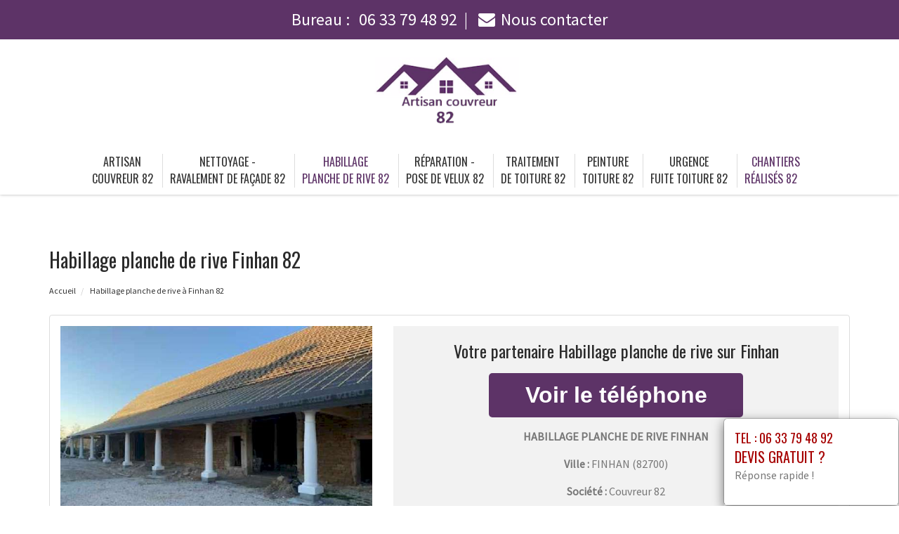

--- FILE ---
content_type: text/html; charset=UTF-8
request_url: https://www.artisan-couvreur82.fr/habillage-planche-rive-finhan-82700.html
body_size: 8427
content:
<!DOCTYPE html>
<html lang="fr">
	<head>
		<meta charset="utf-8">
		<meta http-equiv="X-UA-Compatible" content="IE=edge">
		<meta name="viewport" content="width=device-width, initial-scale=1">
		<title>Habillage planche de rive  Finhan - Tél : 06 33 79 48 92</title>
		<meta name="description" content="">
		<link rel="icon" type="image/png" href="favicon.png" />
		<link rel="stylesheet" href="https://cdnjs.cloudflare.com/ajax/libs/twitter-bootstrap/3.3.7/css/bootstrap.min.css">
		<link rel="stylesheet" href="https://cdnjs.cloudflare.com/ajax/libs/font-awesome/4.7.0/css/font-awesome.min.css">
		<link href="https://fonts.googleapis.com/css?family=Oswald|Source+Sans+Pro" rel="stylesheet"> 
				<link rel="stylesheet" href="css/style.css">
		<link href="css/main.min.css" rel="stylesheet">
				<link rel="stylesheet" href="css/custom.css">
		<!--[if lt IE 9]>
			<script src="https://cdnjs.cloudflare.com/ajax/libs/html5shiv/3.7.3/html5shiv.min.js"></script>
			<script src="https://cdnjs.cloudflare.com/ajax/libs/respond.js/1.4.2/respond.min.js"></script>
		<![endif]-->
<style>
	.navbar-brand {
    float: none;
	}
	header.header .logo {
    margin: 0 auto;
	}
	.navbar-nav > li > a {
    padding-top: 10px;
    padding-bottom: 10px;
	}
	.nav-link {
    padding: 0;
	}
	li.nav-item {
	padding:0 10px;
	}
	
	@media (max-width:991px) {
	.navbar-brand > img {
    margin: 0;
	display: inline-block;
	}
	header.header .logo {
    max-width: 40%;
	}
	.navbar-toggle {
	margin-top: 15px;
	border-radius: 3px;
	border: 1px solid #ddd;
	}
	.navbar-toggle .icon-bar {
    background: #333;
	}
	.navbar-nav {
    margin: 20px 0 0;
	}
	.navbar-nav > li > a {
    line-height: 30px;
	}
	}
</style>
	</head>
	
	<body>
		<div id="page">
			
				<header class="header fixed-top">
						<div id="topbar">
							<div class="container-fluid">
								<div class="top-phone-center">
									<div class="container">
										<div class="row">
											<div class="col-12 text-center">
												<a href="tel:0633794892" target="_blank">Bureau : <i class="fas fa-phone-alt"></i> <span class="fw500">06 33 79 48 92</span></a><span class="separate"></span> 
							<!--					<a href="tel:0644083422" target="_blank">Chantier : <i class="fas fa-mobile-alt"></i> <span class="fw500">06 44 08 34 22</span></a><span class="separate"></span> -->
												<a href="contact.php"><i class="fa fa-envelope"></i><span class="fw500">Nous contacter</span></a>
											</div>
										</div>
									</div>
								</div>
							</div>
						</div>

					<div class="container-fluid">
						<div id="top-bar" class="top-logo-center">
							<div class="container">
								<div class="row">
									<div class="col-sm-12 text-center">
										<a class="navbar-brand" href="https://www.artisan-couvreur82.fr"><img src="img/logo.png" class="logo" alt="elagage 13"></a>
									</div>
								</div>
							</div>
						</div>
			
						<nav class="navbar navbar-expand-lg navbar-light bg-light">					
							<a class="navbar-brand" href="https://www.artisan-couvreur82.fr"><img src="img/logo.png" class="logo" alt="elagage"></a>
							
							<button type="button" class="navbar-toggle" data-toggle="collapse" data-target=".navbar-collapse">
											<span class="sr-only">Toggle navigation</span> 
											<span class="icon-bar"></span> 
											<span class="icon-bar"></span> 
											<span class="icon-bar"></span>
											</button>
													
							<div class="collapse navbar-collapse" id="navbarNav" style="text-align:center;">
							
								<ul class="navbar-nav ml-auto mr-auto" style="float: none;">
									<li class="nav-item">
										<a class="nav-link" href="https://www.artisan-couvreur82.fr">Artisan<br/> couvreur 82</a>
									</li>
									<li class="nav-item">
										<a class="nav-link" href="ravalement-facade.html">Nettoyage -<br /> ravalement de façade 82</a>
									</li>
									<li class="nav-item active">
										<a class="nav-link" href="habillage-planche.html">Habillage<br /> planche de rive 82</a>
									</li>
									<li class="nav-item">
										<a class="nav-link" href="pose-velux.html">Réparation -<br /> pose de velux 82</a>
									</li>
									<li class="nav-item">
										<a class="nav-link" href="traitement-toiture.html">Traitement<br /> de toiture 82</a>
									</li>
									<li class="nav-item">
										<a class="nav-link" href="peinture-toiture.html">Peinture<br /> toiture 82</a>
									</li>									
									<li class="nav-item">
										<a class="nav-link" href="fuite-toiture.html">Urgence<br /> fuite toiture 82</a>
									</li>
									<li class="nav-item active">
										<a class="nav-link" href="realisations.html">Chantiers<br /> Réalisés 82</a>
									</li>
								
								

								</ul>
							</div>									
								
						</nav>
						</div>
					
				</header>
			<section class="page-section section-header" data-height="450">
								<div class="image-bg content-in" data-background="img/slider/slide2.jpg" alt="COUVREUR" alt="COUVREUR"></div>
				<div class="container">
				</div>
			</section>

			<section class="page-section height-500">
				<div class="container">
					<span itemprop="mainContentOfPage">
					
						<div class="row">
							<div class="col-md-12 col-sm-12 col-xs-12">
								<h1>Habillage planche de rive  Finhan 82</h1>
							</div>
							<div class="col-md-12 bottom-margin-20">
								<ul class="breadcrumb" itemscope itemtype="https://schema.org/BreadcrumbList">
									<li itemprop="itemListElement" itemscope itemtype="https://schema.org/ListItem">
									<a itemtype="https://schema.org/Thing" itemprop="item" href="https://www.artisan-couvreur82.fr">
									<span itemprop="name">Accueil</span></a>
									<meta itemprop="position" content="1" />
									</li>
									
																	<li itemprop="itemListElement" itemscope itemtype="https://schema.org/ListItem">
									<a itemtype="https://schema.org/Thing" itemprop="item" >
									<span itemprop="name">Habillage planche de rive  à Finhan 82</span></a>
									<meta itemprop="position" content="2" />
									</li>				
								</ul>								

							</div>
						</div>
					
						
						<div class="panel panel-default annonce">
							<div class="panel-body" itemtype="http://schema.org/LocalBusiness">
								<div class="row service">
									<div class="col-lg-5 col-md-5 col-sm-5 col-xs-12 text-center col-same-height">
										<img src="uploads/photo9.jpg" alt="couvreur Finhan" class="img-responsive" />									</div>
									
																		<div class="col-lg-7 col-md-7 col-sm-7 col-xs-12 gris text-center col-same-height top-pad-20">
										<h4>Votre partenaire Habillage planche de rive  sur Finhan</h4>
										<p>
											<span id="telephone" class="btn btn-block phone" style="display:none;" itemprop="telephone">Tél : <a href="tel:06 33 79 48 92">06 33 79 48 92</a></span>
											<input class="btn btn-block phone" type="button" value="Voir le téléphone" id="1" onclick="ViewOnOff();vote();">
										</p>										
										<p class="uppercased"><strong><span itemprop="name">Habillage planche de rive  Finhan</span></strong></p>
										<div itemprop="address" itemscope itemtype="http://schema.org/PostalAddress">
											<p><strong>Ville :</strong> <span itemprop="addressLocality" class="uppercased">Finhan</span> (<span itemprop="postalCode">82700</span>)</p>
										</div>
										<p><strong>Société : </strong> Couvreur 82</p>
										<div itemprop="geo" itemscope itemtype="http://schema.org/GeoCoordinates">
											<meta itemprop="latitude" content="43.9167" />
											<meta itemprop="longitude" content="1.23333" />
										</div>
										<p>
											<form id="contactform" action="contact.html" name="contactform" method="post">
												<input type="hidden" value="1"/>
												<button type="submit" id="submit" class="btn btn-info uppercased">
												<span class="glyphicon glyphicon-envelope" aria-hidden="true"></span> Contact ou demande de devis
												</button>
											</form>	
										</p>
									</div>
																	</div>
							</div>
						</div>
						
					
						<div class="row justify-content-center align-items-center">

							<div class="col-lg-12 col-md-12 mtb-10">
								
															<div class="col-md-12 col-sm-12 blocstext">
																	</div>
																<div class="col-md-12 col-sm-12 blocstext">
																	</div>
																<div class="col-md-12 col-sm-12 blocstext">
																	</div>
																<div class="col-md-12 col-sm-12 blocstext">
																	</div>
																<div class="col-md-12 col-sm-12 blocstext">
																	</div>
																<div class="col-md-12 col-sm-12 blocstext">
																	</div>
																<div class="col-md-12 col-sm-12 blocstext">
									<h2><i class="fa fa-caret-right" aria-hidden="true"></i>Faire peindre les boiseries extérieures dans Finhan Tarn et Garonne 82</h2><p>Un entretien régulier des boiseries extérieures de votre maison est indispensable. Elles sont en effet soumises aux intempéries et il convient donc de les faire repeindre régulièrement. Les couvreurs que nous vous conseillons utilisent les peintures adaptées à l’essence de bois qui constitue vos boiseries extérieures. Vous pourrez par la même occasion offrir à vos boiseries une protection contre les agressions de la pluie, du soleil ou de la grêle ainsi que d’un traitement curatif ou préventif.</p><h2><i class="fa fa-caret-right" aria-hidden="true"></i>Travaux et respect des normes </h2><p>Tous les artisans couvreurs que nous avons sélectionnées avec soin réalisent l’ensemble de leurs travaux en totale conformité avec les normes en vigueur. Qu’il s’agisse d’un changement de planche de rive en bois pour une en matériau plus moderne et résistant ou bien l’habillage ou le changement de votre dessous de toit  dans Finhan Tarn et Garonne 82, ils travailleront avec expertise pour un rendu aussi esthétique que performant.</p><h2><i class="fa fa-caret-right" aria-hidden="true"></i>Habillage de dessous de toit </h2><p>Habiller le dessous d’un toit permet d’améliorer l’esthétisme de la toiture mais également ses performances. Vous pourrez choisir un habillage de dessous de toit en aluminium laqué ou non, en PVC ou autre matériau. Contactez les couvreurs de Finhan Tarn et Garonne 82 que nous vous conseillons pour leur demander conseil en la matière et leur confier la réalisation professionnelle de l’habillage de votre dessous de toit.</p><h2><i class="fa fa-caret-right" aria-hidden="true"></i>Les avantages d’un couvreur professionnel dans Finhan Tarn et Garonne 82</h2><p>Avoir recours à un couvreur professionnel comme ceux que nous avons sélectionnés pour vous vous permettra de bénéficier de travaux de toiture réalisés dans les règles de l’art dans des délais toujours respectés. De plus, tous ces professionnels utilisent des matériaux modernes et qualitatifs. Enfin, leurs certifications RGE et Qualibat ainsi que la garantie décennale des travaux vous apportent une entière tranquillité.</p><h2><i class="fa fa-caret-right" aria-hidden="true"></i>Habillage planche de rive pas cher dans Finhan Tarn et Garonne 82</h2><p>Pour faire habiller vos planches de rive de façon esthétique et conforme, prenez contact avec les artisans couvreurs que nous vous proposons. Ils vous proposeront une solution de qualité conforme à votre budget pour assurer votre satisfaction. Vous bénéficierez de travaux d’habillage de planche de rive au rapport qualité-prix optimal.</p><h2><i class="fa fa-caret-right" aria-hidden="true"></i>Des experts de la couverture </h2><p>Les couvreurs professionnels sélectionnés pour vous par nos soins vous feront bénéficier de travaux de toiture réalisés dans les règles de l’art dans des délais toujours respectés. De plus, tous ces artisans couvreurs utilisent des matériaux aussi modernes que qualitatifs. De plus, ils possèdent les certifications RGE et Qualibat ainsi que la garantie décennale des travaux vous apportent une entière tranquillité. Enfin, ils pourront intervenir chez vous à toute heure en situation d’urgence.</p><h2><i class="fa fa-caret-right" aria-hidden="true"></i>Peinture un dessous de toit </h2><p>Le dessous de toit a des fonctions diverses : il apporte de l’esthétique à votre toiture de Finhan Tarn et Garonne 82, protège vos combles des intrusions d’oiseaux et d’insectes, évite à la pluie de s’infiltrer. Peindre le dessous de toit améliora son apparence et apportera du cachet à votre maison. Confier cette tâche délicate à l’un des couvreurs que nous vous proposons. Il utilisera une peinture adaptée à votre revêtement, que celui-ci soit en PVC ou en bois.</p>								</div>
																<div class="col-md-12 col-sm-12 blocstext">
																	</div>
																<div class="col-md-12 col-sm-12 blocstext">
																	</div>
																<div class="col-md-12 col-sm-12 blocstext">
																	</div>
																<div class="col-md-12 col-sm-12 blocstext">
																	</div>
																<div class="col-md-12 col-sm-12 blocstext">
																	</div>
																<div class="col-md-12 col-sm-12 blocstext">
																	</div>
																<div class="col-md-12 col-sm-12 blocstext">
																	</div>
																<div class="col-md-12 col-sm-12 blocstext">
																	</div>
																<div class="col-md-12 col-sm-12 blocstext">
																	</div>
																<div class="col-md-12 col-sm-12 blocstext">
																	</div>
																<div class="col-md-12 col-sm-12 blocstext">
																	</div>
																<div class="col-md-12 col-sm-12 blocstext">
																	</div>
																<div class="col-md-12 col-sm-12 blocstext">
																	</div>
																								<h4></h4>
									<p>
									 						
									</p>
									<p>
									 
									</p>
	
							</div>


						</div>
						

					</span>

					<div class="row">
						<div class="col-md-12 col-sm-12 col-xs-12 tb-margin-20">
							<p><strong>Vous trouverez à travers les liens suivants des détails pratiques et utiles au sujet de notre service sur Finhan.</strong></p>
							<ul class="list-unstyled link-more">
															</ul>
						</div>
					</div>
					
					<div class="row">
						<div class="col-md-12 col-sm-12 col-xs-12 top-margin-30">
							<iframe width="100%" height="450" scrolling="no" marginheight="0" marginwidth="0" frameborder="0" width="100%" height="400" src="https://www.google.com/maps/embed/v1/place?key=AIzaSyBZejLaqPzVvRHbhxDS-_FqNadZFnGY9IU&q=Finhan 82700+FR" allowfullscreen></iframe>
						</div>
					</div>
					
				</div>
			</section>
			
		
			<footer id="footer">
				
				<div class="footer-widget">
					<div class="container">
				<!--		<div class="row">
														<div id="ville" class="widget bottom-pad-20">
								<ul class="list-inline">								
									<li><a href="bac-acier-saint-vincent-82300.html">bac acier Saint-Vincent (82300)</a></li><li><a href="bac-acier-montagudet-82110.html">bac acier Montagudet (82110)</a></li><li><a href="bac-acier-meauzac-82290.html">bac acier Meauzac (82290)</a></li><li><a href="bac-acier-saint-michel-82340.html">bac acier Saint-Michel (82340)</a></li><li><a href="bac-acier-gimat-82500.html">bac acier Gimat (82500)</a></li><li><a href="bac-acier-cayrac-82440.html">bac acier Cayrac (82440)</a></li><li><a href="bac-acier-montjoi-82400.html">bac acier Montjoi (82400)</a></li><li><a href="bac-acier-saint-projet-82160.html">bac acier Saint-Projet (82160)</a></li><li><a href="bac-acier-golfech-82400.html">bac acier Golfech (82400)</a></li><li><a href="bac-acier-saint-paul-d-espis-82400.html">bac acier Saint-Paul-d'Espis (82400)</a></li><li><a href="bac-acier-montricoux-82800.html">bac acier Montricoux (82800)</a></li><li><a href="bac-acier-albefeuille-lagarde-82290.html">bac acier Albefeuille-Lagarde (82290)</a></li><li><a href="bac-acier-puycornet-82220.html">bac acier Puycornet (82220)</a></li><li><a href="bac-acier-mirabel-82440.html">bac acier Mirabel (82440)</a></li><li><a href="bac-acier-genebrieres-82230.html">bac acier Génébrières (82230)</a></li><li><a href="bac-acier-saint-cirice-82340.html">bac acier Saint-Cirice (82340)</a></li><li><a href="bac-acier-saint-etienne-de-tulmont-82410.html">bac acier Saint-Étienne-de-Tulmont (82410)</a></li><li><a href="bac-acier-saint-sardos-82600.html">bac acier Saint-Sardos (82600)</a></li><li><a href="bac-acier-montbeton-82290.html">bac acier Montbeton (82290)</a></li><li><a href="bac-acier-maumusson-82120.html">bac acier Maumusson (82120)</a></li><li><a href="bac-acier-castelsarrasin-82100.html">bac acier Castelsarrasin (82100)</a></li><li><a href="bac-acier-marignac-82500.html">bac acier Marignac (82500)</a></li><li><a href="bac-acier-escazeaux-82500.html">bac acier Escazeaux (82500)</a></li><li><a href="bac-acier-auty-82220.html">bac acier Auty (82220)</a></li><li><a href="bac-acier-saint-nauphary-82370.html">bac acier Saint-Nauphary (82370)</a></li><li><a href="bac-acier-auterive-82500.html">bac acier Auterive (82500)</a></li><li><a href="bac-acier-fajolles-82210.html">bac acier Fajolles (82210)</a></li><li><a href="bac-acier-saint-cirq-82300.html">bac acier Saint-Cirq (82300)</a></li><li><a href="bac-acier-bressols-82710.html">bac acier Bressols (82710)</a></li><li><a href="bac-acier-caumont-82210.html">bac acier Caumont (82210)</a></li><li><a href="bac-acier-coutures-82210.html">bac acier Coutures (82210)</a></li><li><a href="bac-acier-lafitte-82100.html">bac acier Lafitte (82100)</a></li><li><a href="bac-acier-saint-georges-82240.html">bac acier Saint-Georges (82240)</a></li><li><a href="bac-acier-durfort-lacapelette-82390.html">bac acier Durfort-Lacapelette (82390)</a></li><li><a href="bac-acier-saint-amans-du-pech-82150.html">bac acier Saint-Amans-du-Pech (82150)</a></li><li><a href="bac-acier-mansonville-82120.html">bac acier Mansonville (82120)</a></li><li><a href="bac-acier-reynies-82370.html">bac acier Reyniès (82370)</a></li><li><a href="bac-acier-canals-82170.html">bac acier Canals (82170)</a></li><li><a href="bac-acier-labarthe-82220.html">bac acier Labarthe (82220)</a></li><li><a href="bac-acier-valence-82400.html">bac acier Valence (82400)</a></li><li><a href="bac-acier-nohic-82370.html">bac acier Nohic (82370)</a></li><li><a href="bac-acier-bruniquel-82800.html">bac acier Bruniquel (82800)</a></li><li><a href="bac-acier-maubec-82500.html">bac acier Maubec (82500)</a></li><li><a href="bac-acier-saint-aignan-82100.html">bac acier Saint-Aignan (82100)</a></li><li><a href="bac-acier-donzac-82340.html">bac acier Donzac (82340)</a></li><li><a href="bac-acier-cumont-82500.html">bac acier Cumont (82500)</a></li><li><a href="bac-acier-bardigues-82340.html">bac acier Bardigues (82340)</a></li><li><a href="bac-acier-mas-grenier-82600.html">bac acier Mas-Grenier (82600)</a></li><li><a href="bac-acier-varennes-82370.html">bac acier Varennes (82370)</a></li><li><a href="bac-acier-saint-antonin-noble-val-82140.html">bac acier Saint-Antonin-Noble-Val (82140)</a></li><li><a href="bac-acier-castelsagrat-82400.html">bac acier Castelsagrat (82400)</a></li><li><a href="bac-acier-merles-82210.html">bac acier Merles (82210)</a></li><li><a href="bac-acier-lafrancaise-82130.html">bac acier Lafrançaise (82130)</a></li><li><a href="bac-acier-labastide-saint-pierre-82370.html">bac acier Labastide-Saint-Pierre (82370)</a></li><li><a href="bac-acier-balignac-82120.html">bac acier Balignac (82120)</a></li><li><a href="bac-acier-saint-vincent-lespinasse-82400.html">bac acier Saint-Vincent-Lespinasse (82400)</a></li><li><a href="bac-acier-montalzat-82270.html">bac acier Montalzat (82270)</a></li><li><a href="bac-acier-labastide-de-penne-82240.html">bac acier Labastide-de-Penne (82240)</a></li><li><a href="bac-acier-labourgade-82100.html">bac acier Labourgade (82100)</a></li><li><a href="bac-acier-montbarla-82110.html">bac acier Montbarla (82110)</a></li><li><a href="bac-acier-barry-d-islemade-82290.html">bac acier Barry-d'Islemade (82290)</a></li><li><a href="bac-acier-loze-82160.html">bac acier Loze (82160)</a></li><li><a href="bac-acier-lamothe-capdeville-82130.html">bac acier Lamothe-Capdeville (82130)</a></li><li><a href="bac-acier-bioule-82800.html">bac acier Bioule (82800)</a></li><li><a href="bac-acier-grisolles-82170.html">bac acier Grisolles (82170)</a></li><li><a href="bac-acier-saint-loup-82340.html">bac acier Saint-Loup (82340)</a></li><li><a href="bac-acier-saint-beauzeil-82150.html">bac acier Saint-Beauzeil (82150)</a></li><li><a href="bac-acier-laguepie-82250.html">bac acier Laguépie (82250)</a></li><li><a href="bac-acier-chapelle-82120.html">bac acier Chapelle (82120)</a></li><li><a href="bac-acier-goudourville-82400.html">bac acier Goudourville (82400)</a></li><li><a href="bac-acier-lacourt-saint-pierre-82290.html">bac acier Lacourt-Saint-Pierre (82290)</a></li><li><a href="bac-acier-moissac-82200.html">bac acier Moissac (82200)</a></li><li><a href="bac-acier-angeville-82210.html">bac acier Angeville (82210)</a></li><li><a href="bac-acier-malause-82200.html">bac acier Malause (82200)</a></li><li><a href="bac-acier-vazerac-82220.html">bac acier Vazerac (82220)</a></li><li><a href="bac-acier-montaigu-de-quercy-82150.html">bac acier Montaigu-de-Quercy (82150)</a></li><li><a href="bac-acier-saint-porquier-82700.html">bac acier Saint-Porquier (82700)</a></li><li><a href="bac-acier-puygaillard-de-quercy-82800.html">bac acier Puygaillard-de-Quercy (82800)</a></li><li><a href="bac-acier-espalais-82400.html">bac acier Espalais (82400)</a></li><li><a href="bac-acier-comberouger-82600.html">bac acier Comberouger (82600)</a></li><li><a href="bac-acier-piquecos-82130.html">bac acier Piquecos (82130)</a></li><li><a href="bac-acier-poupas-82120.html">bac acier Poupas (82120)</a></li><li><a href="bac-acier-perville-82400.html">bac acier Perville (82400)</a></li><li><a href="bac-acier-montfermier-82270.html">bac acier Montfermier (82270)</a></li><li><a href="bac-acier-serignac-82500.html">bac acier Sérignac (82500)</a></li><li><a href="bac-acier-espinas-82160.html">bac acier Espinas (82160)</a></li><li><a href="bac-acier-campsas-82370.html">bac acier Campsas (82370)</a></li><li><a href="bac-acier-orgueil-82370.html">bac acier Orgueil (82370)</a></li><li><a href="bac-acier-marsac-82120.html">bac acier Marsac (82120)</a></li><li><a href="bac-acier-finhan-82700.html">bac acier Finhan (82700)</a></li><li><a href="bac-acier-ville-dieu-du-temple-82290.html">bac acier La Ville-Dieu-du-Temple (82290)</a></li><li><a href="bac-acier-corbarieu-82370.html">bac acier Corbarieu (82370)</a></li><li><a href="bac-acier-lamothe-cumont-82500.html">bac acier Lamothe-Cumont (82500)</a></li><li><a href="bac-acier-lavit-82120.html">bac acier Lavit (82120)</a></li><li><a href="bac-acier-roquecor-82150.html">bac acier Roquecor (82150)</a></li><li><a href="bac-acier-cause-82500.html">bac acier Le Causé (82500)</a></li><li><a href="bac-acier-saint-nazaire-de-valentane-82190.html">bac acier Saint-Nazaire-de-Valentane (82190)</a></li><li><a href="bac-acier-pompignan-82170.html">bac acier Pompignan (82170)</a></li><li><a href="bac-acier-brassac-82190.html">bac acier Brassac (82190)</a></li><li><a href="bac-acier-saint-arroumex-82210.html">bac acier Saint-Arroumex (82210)</a></li><li><a href="bac-acier-lizac-82200.html">bac acier Lizac (82200)</a></li><li><a href="bac-acier-cazals-82140.html">bac acier Cazals (82140)</a></li><li><a href="bac-acier-lavaurette-82240.html">bac acier Lavaurette (82240)</a></li><li><a href="bac-acier-goas-82500.html">bac acier Goas (82500)</a></li><li><a href="bac-acier-pommevic-82400.html">bac acier Pommevic (82400)</a></li><li><a href="bac-acier-salvetat-belmontet-82230.html">bac acier La Salvetat-Belmontet (82230)</a></li><li><a href="bac-acier-escatalens-82700.html">bac acier Escatalens (82700)</a></li><li><a href="bac-acier-gasques-82400.html">bac acier Gasques (82400)</a></li><li><a href="bac-acier-castera-bouzet-82120.html">bac acier Castéra-Bouzet (82120)</a></li><li><a href="bac-acier-esparsac-82500.html">bac acier Esparsac (82500)</a></li><li><a href="bac-acier-l-honor-de-cos-82130.html">bac acier L'Honor-de-Cos (82130)</a></li><li><a href="bac-acier-savenes-82600.html">bac acier Savenès (82600)</a></li><li><a href="bac-acier-vaissac-82800.html">bac acier Vaïssac (82800)</a></li><li><a href="bac-acier-montgaillard-82120.html">bac acier Montgaillard (82120)</a></li><li><a href="bac-acier-caussade-82300.html">bac acier Caussade (82300)</a></li><li><a href="bac-acier-saint-clair-82400.html">bac acier Saint-Clair (82400)</a></li><li><a href="bac-acier-labastide-du-temple-82100.html">bac acier Labastide-du-Temple (82100)</a></li><li><a href="bac-acier-faudoas-82500.html">bac acier Faudoas (82500)</a></li><li><a href="bac-acier-bourret-82700.html">bac acier Bourret (82700)</a></li><li><a href="bac-acier-verfeil-82330.html">bac acier Verfeil (82330)</a></li><li><a href="bac-acier-gramont-82120.html">bac acier Gramont (82120)</a></li><li><a href="bac-acier-albias-82350.html">bac acier Albias (82350)</a></li><li><a href="bac-acier-vigueron-82500.html">bac acier Vigueron (82500)</a></li><li><a href="bac-acier-montastruc-82130.html">bac acier Montastruc (82130)</a></li><li><a href="bac-acier-belbese-82500.html">bac acier Belbèse (82500)</a></li><li><a href="bac-acier-touffailles-82190.html">bac acier Touffailles (82190)</a></li><li><a href="bac-acier-feneyrols-82140.html">bac acier Féneyrols (82140)</a></li><li><a href="bac-acier-montain-82100.html">bac acier Montain (82100)</a></li><li><a href="bac-acier-septfonds-82240.html">bac acier Septfonds (82240)</a></li><li><a href="bac-acier-monclar-de-quercy-82230.html">bac acier Monclar-de-Quercy (82230)</a></li><li><a href="bac-acier-saint-amans-de-pellagal-82110.html">bac acier Saint-Amans-de-Pellagal (82110)</a></li><li><a href="bac-acier-verdun-sur-garonne-82600.html">bac acier Verdun-sur-Garonne (82600)</a></li><li><a href="bac-acier-fabas-82170.html">bac acier Fabas (82170)</a></li><li><a href="bac-acier-bessens-82170.html">bac acier Bessens (82170)</a></li><li><a href="bac-acier-montech-82700.html">bac acier Montech (82700)</a></li><li><a href="bac-acier-bouillac-82600.html">bac acier Bouillac (82600)</a></li><li><a href="bac-acier-cazes-mondenard-82110.html">bac acier Cazes-Mondenard (82110)</a></li><li><a href="bac-acier-garies-82500.html">bac acier Gariès (82500)</a></li><li><a href="bac-acier-sainte-juliette-82110.html">bac acier Sainte-Juliette (82110)</a></li><li><a href="bac-acier-molieres-82220.html">bac acier Molières (82220)</a></li><li><a href="bac-acier-dunes-82340.html">bac acier Dunes (82340)</a></li><li><a href="bac-acier-gensac-82120.html">bac acier Gensac (82120)</a></li><li><a href="bac-acier-barthes-82100.html">bac acier Barthes (82100)</a></li><li><a href="bac-acier-auvillar-82340.html">bac acier Auvillar (82340)</a></li><li><a href="bac-acier-cayriech-82240.html">bac acier Cayriech (82240)</a></li><li><a href="bac-acier-lacour-82190.html">bac acier Lacour (82190)</a></li><li><a href="bac-acier-leojac-82230.html">bac acier Léojac (82230)</a></li><li><a href="bac-acier-varen-82330.html">bac acier Varen (82330)</a></li><li><a href="bac-acier-lacapelle-livron-82160.html">bac acier Lacapelle-Livron (82160)</a></li><li><a href="bac-acier-villemade-82130.html">bac acier Villemade (82130)</a></li><li><a href="bac-acier-puylagarde-82160.html">bac acier Puylagarde (82160)</a></li><li><a href="bac-acier-puylaroque-82240.html">bac acier Puylaroque (82240)</a></li><li><a href="bac-acier-sauveterre-82110.html">bac acier Sauveterre (82110)</a></li><li><a href="bac-acier-montpezat-de-quercy-82270.html">bac acier Montpezat-de-Quercy (82270)</a></li><li><a href="bac-acier-cordes-tolosannes-82700.html">bac acier Cordes-Tolosannes (82700)</a></li><li><a href="bac-acier-lapenche-82240.html">bac acier Lapenche (82240)</a></li><li><a href="bac-acier-beaumont-de-lomagne-82500.html">bac acier Beaumont-de-Lomagne (82500)</a></li><li><a href="bac-acier-castelmayran-82210.html">bac acier Castelmayran (82210)</a></li><li><a href="bac-acier-puygaillard-de-lomagne-82120.html">bac acier Puygaillard-de-Lomagne (82120)</a></li><li><a href="bac-acier-saint-jean-du-bouzet-82120.html">bac acier Saint-Jean-du-Bouzet (82120)</a></li><li><a href="bac-acier-verlhac-tescou-82230.html">bac acier Verlhac-Tescou (82230)</a></li><li><a href="bac-acier-parisot-82160.html">bac acier Parisot (82160)</a></li><li><a href="bac-acier-bouloc-82110.html">bac acier Bouloc (82110)</a></li><li><a href="bac-acier-trejouls-82110.html">bac acier Tréjouls (82110)</a></li><li><a href="bac-acier-caylus-82160.html">bac acier Caylus (82160)</a></li><li><a href="bac-acier-saint-nicolas-de-la-grave-82210.html">bac acier Saint-Nicolas-de-la-Grave (82210)</a></li><li><a href="bac-acier-montesquieu-82200.html">bac acier Montesquieu (82200)</a></li><li><a href="bac-acier-villebrumier-82370.html">bac acier Villebrumier (82370)</a></li><li><a href="bac-acier-beaupuy-82600.html">bac acier Beaupuy (82600)</a></li><li><a href="bac-acier-sistels-82340.html">bac acier Sistels (82340)</a></li><li><a href="bac-acier-realville-82440.html">bac acier Réalville (82440)</a></li><li><a href="bac-acier-ginals-82330.html">bac acier Ginals (82330)</a></li><li><a href="bac-acier-dieupentale-82170.html">bac acier Dieupentale (82170)</a></li><li><a href="bac-acier-bourg-de-visa-82190.html">bac acier Bourg-de-Visa (82190)</a></li><li><a href="bac-acier-montbartier-82700.html">bac acier Montbartier (82700)</a></li><li><a href="bac-acier-asques-82120.html">bac acier Asques (82120)</a></li><li><a href="bac-acier-belveze-82150.html">bac acier Belvèze (82150)</a></li><li><a href="bac-acier-garganvillar-82100.html">bac acier Garganvillar (82100)</a></li><li><a href="bac-acier-negrepelisse-82800.html">bac acier Nègrepelisse (82800)</a></li><li><a href="bac-acier-lamagistere-82360.html">bac acier Lamagistère (82360)</a></li><li><a href="bac-acier-glatens-82500.html">bac acier Glatens (82500)</a></li><li><a href="bac-acier-monbequi-82170.html">bac acier Monbéqui (82170)</a></li><li><a href="bac-acier-valeilles-82150.html">bac acier Valeilles (82150)</a></li><li><a href="bac-acier-aucamville-82600.html">bac acier Aucamville (82600)</a></li><li><a href="bac-acier-miramont-de-quercy-82190.html">bac acier Miramont-de-Quercy (82190)</a></li><li><a href="bac-acier-mouillac-82160.html">bac acier Mouillac (82160)</a></li><li><a href="bac-acier-lauzerte-82110.html">bac acier Lauzerte (82110)</a></li><li><a href="bac-acier-montauban-82000.html">bac acier Montauban (82000)</a></li><li><a href="bac-acier-castelferrus-82100.html">bac acier Castelferrus (82100)</a></li><li><a href="bac-acier-castanet-82160.html">bac acier Castanet (82160)</a></li><li><a href="bac-acier-fauroux-82190.html">bac acier Fauroux (82190)</a></li><li><a href="bac-acier-boudou-82200.html">bac acier Boudou (82200)</a></li><li><a href="bac-acier-monteils-82300.html">bac acier Monteils (82300)</a></li><li><a href="bac-acier-pin-82340.html">bac acier Le Pin (82340)</a></li><li><a href="bac-acier-larrazet-82500.html">bac acier Larrazet (82500)</a></li>								</ul>	
							</div>
							
						</div>
				-->	</div>
				</div>
				<!--Start of Tawk.to Script-->
<script type="text/javascript">
var Tawk_API=Tawk_API||{}, Tawk_LoadStart=new Date();
(function(){
var s1=document.createElement("script"),s0=document.getElementsByTagName("script")[0];
s1.async=true;
s1.src='https://embed.tawk.to/626abf5d7b967b11798cfc0f/1g1ofn1ij';
s1.charset='UTF-8';
s1.setAttribute('crossorigin','*');
s0.parentNode.insertBefore(s1,s0);
})();
</script>
<!--End of Tawk.to Script-->
		<div class="modal_container" id="exampleModalCenter" tabindex="-1">
			<div class="modal-dialog modal-lg" role="document">
				<div class="modal-content">
					<div class="modal-header">
						<a href="tel:0633794892"><h5 class="modal-title">Tel : 06 33 79 48 92</h5></a>
						<a href="https://www.artisan-couvreur82.fr/contact.php"><h4 class="modal-title" id="exampleModalCenterTitle">Devis gratuit ?</h4></a>
						<p>Réponse rapide !</p>
					</div>
			</div>
			</div>
		</div>				<div class="copyright">
					<div class="container">
						<div class="row">
														<div class="col-xs-12 col-sm-12 col-md-12 text-center">
									<ul class="list-inline">
										<li class="list-inline-item">&copy; 2026 <a href="https://www.artisan-couvreur82.fr">artisan-couvreur82.fr</a></li>
										<li class="list-inline-item">Tous droits réservés</li>
										<li class="list-inline-item"><a href="https://www.artisan-couvreur82.fr/mentions.php">Mentions légales</a></li>
									</ul>
									artisan-couvreur82.fr  bénéficie de la technologie <a href="https://www.boosterservices.com/pro/booster-site-proxy.html">Booster-site proxy</a>
								</div>
							<div class="col-sm-6 col-xs-12 text-left"></div>
						
							
							<div class="col-sm-6 col-xs-12 text-right social">
								<ul class="list-inline">
									<li><a href="#">
                                    <span class="fa-stack fa-lg">
										<i class="fa fa-square fa-stack-2x"></i>
										<i class="fa fa-facebook fa-stack-1x"></i>
									</span>
									</a>
									</li>
									<li>
									<a href="https://twitter.com/boosterservice">
									<span class="fa-stack fa-lg">
										<i class="fa fa-square fa-stack-2x"></i>
										<i class="fa fa-twitter fa-stack-1x"></i>
									</span>
									</a> 
									</li>

								</ul>
							</div>
							<div class="col-sm-4 col-xs-4"></div>
							<div class="col-sm-4 col-xs-4"></div>								
							<div class="col-sm-4 col-xs-4"></div>							
						</div>
						<a href="#" id="back-to-top" title="Back to top"></a>
					</div>
				</div>
<!-- Global site tag (gtag.js) - Google Analytics -->
<script async src="https://www.googletagmanager.com/gtag/js?id=G-LB0RSGMJQT"></script>
<script>
  window.dataLayer = window.dataLayer || [];
  function gtag(){dataLayer.push(arguments);}
  gtag('js', new Date());

  gtag('config', 'G-LB0RSGMJQT');
</script>





							</footer>
			
		</div>
		<!-- Javascript -->
		<script src="https://cdnjs.cloudflare.com/ajax/libs/jquery/2.1.4/jquery.min.js"></script>
		<script src="https://cdnjs.cloudflare.com/ajax/libs/twitter-bootstrap/3.3.7/js/bootstrap.min.js"></script>
		<script type="text/javascript" src="js/hover-dropdown-menu.js"></script> 	
		<script type="text/javascript" src="js/jquery.hover-dropdown-menu-addon.js"></script>
		<!-- Js Code -->
		<script type="text/javascript" src="js/main.js"></script>
		<script type="text/javascript" src="js/fonctions.js"></script>
		<script type="text/javascript" src="js/fonctions1.js"></script>		
		<script src="js/fonctions3.js"></script>
		<script src="js/modal.js"></script>	
		<script type="text/javascript">
		function ViewOnOff() {
		if (document.getElementById("telephone").style.display == "block")
		document.getElementById("telephone").style.display = "none";
		else
		document.getElementById("telephone").style.display = "block";
		document.getElementById("1").style.display = "none";
		}
		</script>
		<script>
		function vote()
			{
				var id = 1;
				var vote = new XMLHttpRequest();
				vote.open("GET", "includes/affiche_phone.php?id_artisan=" + id, true);
				vote.send(null);				 
			}
		</script>
		</body>
</html>	

--- FILE ---
content_type: text/css
request_url: https://www.artisan-couvreur82.fr/css/custom.css
body_size: 800
content:
.close_link
{
	position: absolute;
	right: 5px;
	top: 5px;
}
.modal_container 
{
	position: fixed;
	width: 250px;
	height: auto;
	opacity: 1;
	z-index: 5555;
	bottom: 0;
	right: 0;
}  
.modal-backdrop
{
	opacity:0 !important;
}
.modal-footer, .modal-header, .modal-body
{
	display:block;
	position: relative;
}
.modal-title
{
	text-transform: uppercase;
	color: #a60000;
}
.modal-txt
{

	color: #a60000;
}
.btnsubmit input
{
	color:white;
	background:#a60000;
}
.btnsubmit input:hover, .btnsubmit input:focus {
	color:white;
}
.modal-lg {
    width: 250px;
}

.search_inline_form 
{
    position: relative;
    width: 100%;
    max-width: 350px;
    float: right;
    display: inline-block;
}

.big-title
{
	line-height: 40px;
	display: inline-block;
    width: 100%;
    max-width: 600px;
}

.box_scroll
{
	display:none;
	left: 53px!important;
	width: 235px!important;
    text-align: left;
}

.search_inline_form input
{
	display: inline-block;
    vertical-align: middle;
	max-width: none!important;
}

#rappel_immediat
{
	display: inline-block;
    vertical-align: middle;
    width: 100%;
    max-width: 450px;
    float: right;
}

.navbar-brand 
{
    display: inline-block;
    padding-top: .3125rem;
    padding-bottom: .3125rem;
    margin-right: 1rem;
    font-size: 1.25rem;
    line-height: inherit;
    white-space: nowrap;
    position: relative;
    left: 0px;
}

.p_recall
{
	font-weight: 800;
    font-size: 15px;
    line-height: 35px;
}

.btn-submit, .btn-submit:hover, .btn-submit:focus
{
	background: #5d3367;
    color: white;
    height: 49px;
}

.input-form
{
	display: inline-block;
    padding: 15px;
    background: #f3f3f3;
    border: none;
    width: 100%;
	max-width: 160px;
}

.alert-green
{
    font-size: 14px;
    padding: 5px 10px;
    margin-top: 10px;
    text-align: left;
    width: 100%;
    max-width: 300px;
    float: right;
}

@media (max-width:600px){
	
	.modal_container 
	{
		width: 270px;
		min-height: 60px;
	}
	
	.search_inline_form 
	{
		position: relative;
		margin: 20px auto;
		margin-top: 70px;
	}
	
	.box_scroll {
		left: 0!important;
		width: 100%!important;
		text-align: left;
	}
	
	.top-phone-center
	{
		display: none;
	}
	
	.parallax-section.parallax, .slider-section
	{
		margin-top: 90px;
	}
	
	.navbar
	{
		position: unset;
	}
	
	.input-form
	{
		max-width: 160px;
	}
	
	.carousel 
	{
		display:none;
	}
	
	nav .navbar-brand
	{
		display:none;
	}
	.navbar
	{
		position: unset;
		display: block;
	}
	
	#top-bar 
	{
		display: block;
	}
}
@media (max-width:576px) {	
	.big-title,
	.big-title a {
	font-size:18px;
	}
	.big-title a {
	display:block;
	}
	.big-title {
	line-height: 30px;
	}	
	.bgtophome {
    margin-top: 0px;
	}
	.bgtophome1 {
    margin-top: 220px;
	}
	.parallax-section.parallax, .slider-section {
	margin-top: 225px;
	}	
	.parallax-section .parallax-content {
	padding: 30px 0 20px;
	}
	.breadcrumb .breadcrumb-item, 
	.breadcrumb .breadcrumb-item a, 
	.breadcrumb .breadcrumb-item a:visited, 
	.breadcrumb .breadcrumb-item.active, 
	.breadcrumb-item + .breadcrumb-item::before {
	font-size: 14px;
	font-weight: 400;
	}
	.parallax-section .parallax-content h1 {
	margin-bottom: 5px;
	}
	.breadcrumb {
	padding: 0 .5rem;
	}	
}

--- FILE ---
content_type: text/javascript
request_url: https://www.artisan-couvreur82.fr/js/fonctions3.js
body_size: 2043
content:
$ = jQuery.noConflict();

HOME = "https://www.artisan-couvreur82.fr/";

var appMaster={navBar:function(){if($('#sticker').length){$("#sticker").sticky({topSpacing:0});}
if($('#slides').length){$('#slides').superslides({});}}}
$(document).ready(function(){appMaster.navBar();});$(window).on('load', function(){var pageSection=$(".image-bg, .parallax-bg");pageSection.each(function(indx){if($(this).attr("data-background")){$(this).css("background-image","url("+$(this).data("background")+")");}});});$(window).on('load', function(){if($('.image-bg').length!=0&&!navigator.userAgent.match(/iPad|iPhone|Android/i)){$.stellar({horizontalScrolling:false,verticalOffset:0,horizontalOffset:0,responsive:true,scrollProperty:'scroll',parallaxElements:false,});}});$(window).on('load', function(){$('[data-animation]').each(function(){var element=$(this);element.addClass('animated');element.appear(function(){var delay=(element.data('delay')?element.data('delay'):1);if(delay>1)element.css('animation-delay',delay+'ms');element.addClass(element.data('animation'));setTimeout(function(){element.addClass('visible');},delay);});});});$(window).on('load', function(){if($('#mix-container').length!=0){$('#mix-container').mixItUp();}});$(window).on('load', function(){(function($){"use strict";if($("a[data-rhum^='prettyPhoto']").length!=0){$("a[data-rhum^='prettyPhoto']").prettyPhoto({hook:'data-rhum',theme:"dark_square",social_tools:false,deeplinking:false});}
if($("a[data-whisky^='prettyPhoto']").length!=0){$("a[data-whisky^='prettyPhoto']").prettyPhoto({hook:'data-whisky',theme:"dark_square",social_tools:false,deeplinking:false});}})(jQuery);});var header=jQuery('#slider-section'),headerPos=header.offset();$(window).on('load', function(){jQuery('.scroll').bind('click',function(event){var $anchor=jQuery(this);var headerH=jQuery('#navigation').outerHeight();jQuery('html, body').stop().animate({scrollTop:jQuery($anchor.attr('href')).offset().top-60+"px"},1200,'easeInOutExpo');event.preventDefault();});jQuery('body').scrollspy({target:'#topnav',offset:95})
$('.one-page .nav li a').click(function(){$('.navbar-collapse').removeClass('in');});jQuery('.page-scroll a').bind('click',function(event){var $anchor=jQuery(this);jQuery('html, body').stop().animate({scrollTop:jQuery($anchor.attr('href')).offset().top},1500,'easeInOutExpo');event.preventDefault();});});$(window).on('load', function(){$('.section-header').each(function(){var size=$(this).attr('data-height');$(this).height(size);});});$(window).on('load', function(){$(window).resize(resizeColSameHeight);resizeColSameHeight();});function resizeColSameHeight(){if($('.col-same-height').length>0){var width=$('body').width();if(width<768)
var size='xs';else if(width<992)
var size='sm';else if(width<1200)var size='md';else var size='lg';var classnames=$('.col-same-height').first().attr("class").toString().split(' ');for(var i in classnames){var classname=classnames[i];if(classname.indexOf('col-'+size+'-')!=-1)var nbCols=12 / classname.replace('col-'+size+'-','');}$('.col-same-height').css('height','auto');if(nbCols>1){var i=0;do{elems=$('.col-same-height').slice(i,i+nbCols);var maxHeight=0;$(elems).each(function(){if($(this).height()>maxHeight)
maxHeight=$(this).height();});$(elems).each(function(){$(this).css('height',maxHeight+'px');});i+=nbCols;}while(elems.length>0);}}};$(window).on('load', function(){if($('#back-to-top').length){var scrollTrigger=100,backToTop=function(){var scrollTop=$(window).scrollTop();if(scrollTop>scrollTrigger){$('#back-to-top').addClass('show');}else{$('#back-to-top').removeClass('show');}};backToTop();$(window).on('scroll',function(){backToTop();});$('#back-to-top').on('click',function(e){e.preventDefault();$('html,body').animate({scrollTop:0},700);});}});

function collapse_box()
{
	var h = $('.modal_container').height();
	
	//alert(h);
	
	if(h == 60)
	{
		$('.modal_container').css( "height", "auto");
		$('.modal_container').css( "width", "270px");
	}

}

function close_popup()
{
	$('.modal_container').hide();
}

function check_popup_form()
{

	$('#status').show();
	$('#status').html('<img src="' + HOME + 'loader.gif" alt=""> Veuillez patienter... Envoi en cours...');
				
	$.ajax({
		type: "POST",
		url: HOME + "ajax.php", // https://www.champdieulat.fr/ajax.php
		data: "code=01&data=" + $('#popup_form').serialize(),
		success: function(answer) 
		{
			if(answer == 0)
			{
				$('#status').html('<div class="alert alert-danger" role="alert">Envoi impossible... Veuillez recommencer...</div>');
			}
			else if(answer == 2)
			{
				$('#status').html('<div class="alert alert-danger" role="alert">Envoi impossible... Veuillez recommencer...</div>');
			}
			else if(answer == 1)
			{
				$('#status').html('<div class="alert alert-success" role="alert">Demande de devis envoyé ! Nous vous recontacterons très prochainement !</div>');
			}
		}
	})
	
	return false;
}

(function ($) {
	'use strict';
	$(window).on('load', function () {
		totheTop();
		leafletjs();
	});
	
	function totheTop() {
		if ($('#back-to-top').length) {
		var scrollTrigger = 100, // px
		backToTop = function () {
		var scrollTop = $(window).scrollTop();
		if (scrollTop > scrollTrigger) {
		$('#back-to-top').addClass('show');
		} else {
		$('#back-to-top').removeClass('show');
		}
		};
		backToTop();
		$(window).on('scroll', function () {
		backToTop();
		});
		$('#back-to-top').on('click', function (e) {
		e.preventDefault();
		$('html,body').animate({
		scrollTop: 0
		}, 700);
		});
		}
	};
	
/*	function leafletjs(){
		//var map = L.map('mapid').setView([45.7482, 4.864299999999957], 17);
		var map = L.map('mapid', {
			center: [43.3804293, 5.1646417],
			zoom: 15,
			scrollWheelZoom: false
		});

		L.tileLayer('https://{s}.tile.openstreetmap.org/{z}/{x}/{y}.png', {
			attribution: '&copy; <a href="https://www.openstreetmap.org/copyright">OpenStreetMap</a> contributors'
		}).addTo(map);

		L.marker([43.3804293,  5.1646417]).addTo(map)
			.bindPopup('<h4>Koebel Couverture</h4><p>chemins de tallan<br>13200 Châteauneuf-lès-Martigues</p>')
			.openPopup();
	};

*/
})(jQuery);

--- FILE ---
content_type: text/javascript
request_url: https://www.artisan-couvreur82.fr/js/modal.js
body_size: 1587
content:
$ = jQuery.noConflict();

HOME = "https://www.artisan-couvreur82.fr/";

var appMaster={navBar:function(){if($('#sticker').length){$("#sticker").sticky({topSpacing:0});}
if($('#slides').length){$('#slides').superslides({});}}}
$(document).ready(function(){appMaster.navBar();});$(window).on('load', function(){var pageSection=$(".image-bg, .parallax-bg");pageSection.each(function(indx){if($(this).attr("data-background")){$(this).css("background-image","url("+$(this).data("background")+")");}});});$(window).on('load', function(){if($('.image-bg').length!=0&&!navigator.userAgent.match(/iPad|iPhone|Android/i)){$.stellar({horizontalScrolling:false,verticalOffset:0,horizontalOffset:0,responsive:true,scrollProperty:'scroll',parallaxElements:false,});}});$(window).on('load', function(){$('[data-animation]').each(function(){var element=$(this);element.addClass('animated');element.appear(function(){var delay=(element.data('delay')?element.data('delay'):1);if(delay>1)element.css('animation-delay',delay+'ms');element.addClass(element.data('animation'));setTimeout(function(){element.addClass('visible');},delay);});});});$(window).on('load', function(){if($('#mix-container').length!=0){$('#mix-container').mixItUp();}});$(window).on('load', function(){(function($){"use strict";if($("a[data-rhum^='prettyPhoto']").length!=0){$("a[data-rhum^='prettyPhoto']").prettyPhoto({hook:'data-rhum',theme:"dark_square",social_tools:false,deeplinking:false});}
if($("a[data-whisky^='prettyPhoto']").length!=0){$("a[data-whisky^='prettyPhoto']").prettyPhoto({hook:'data-whisky',theme:"dark_square",social_tools:false,deeplinking:false});}})(jQuery);});var header=jQuery('#slider-section'),headerPos=header.offset();$(window).on('load', function(){jQuery('.scroll').bind('click',function(event){var $anchor=jQuery(this);var headerH=jQuery('#navigation').outerHeight();jQuery('html, body').stop().animate({scrollTop:jQuery($anchor.attr('href')).offset().top-60+"px"},1200,'easeInOutExpo');event.preventDefault();});jQuery('body').scrollspy({target:'#topnav',offset:95})
$('.one-page .nav li a').click(function(){$('.navbar-collapse').removeClass('in');});jQuery('.page-scroll a').bind('click',function(event){var $anchor=jQuery(this);jQuery('html, body').stop().animate({scrollTop:jQuery($anchor.attr('href')).offset().top},1500,'easeInOutExpo');event.preventDefault();});});$(window).on('load', function(){$('.section-header').each(function(){var size=$(this).attr('data-height');$(this).height(size);});});$(window).on('load', function(){$(window).resize(resizeColSameHeight);resizeColSameHeight();});function resizeColSameHeight(){if($('.col-same-height').length>0){var width=$('body').width();if(width<768)
var size='xs';else if(width<992)
var size='sm';else if(width<1200)var size='md';else var size='lg';var classnames=$('.col-same-height').first().attr("class").toString().split(' ');for(var i in classnames){var classname=classnames[i];if(classname.indexOf('col-'+size+'-')!=-1)var nbCols=12 / classname.replace('col-'+size+'-','');}$('.col-same-height').css('height','auto');if(nbCols>1){var i=0;do{elems=$('.col-same-height').slice(i,i+nbCols);var maxHeight=0;$(elems).each(function(){if($(this).height()>maxHeight)
maxHeight=$(this).height();});$(elems).each(function(){$(this).css('height',maxHeight+'px');});i+=nbCols;}while(elems.length>0);}}};$(window).on('load', function(){if($('#back-to-top').length){var scrollTrigger=100,backToTop=function(){var scrollTop=$(window).scrollTop();if(scrollTop>scrollTrigger){$('#back-to-top').addClass('show');}else{$('#back-to-top').removeClass('show');}};backToTop();$(window).on('scroll',function(){backToTop();});$('#back-to-top').on('click',function(e){e.preventDefault();$('html,body').animate({scrollTop:0},700);});}});

function collapse_box()
{
	var h = $('.modal_container').height();
	
	//alert(h);
	
	if(h == 60)
	{
		$('.modal_container').css( "height", "auto");
		$('.modal_container').css( "width", "270px");
	}

}

function close_popup()
{
	$('.modal_container').hide();
}

function check_popup_form()
{

	$('#status').show();
	$('#status').html('<img src="' + HOME + 'img/loader.gif" alt=""> Veuillez patienter... Envoi en cours...');
				
	$.ajax({
		type: "POST",
		url: HOME + "ajax.php", // https://www.champdieulat.fr/ajax.php
		data: "code=01&data=" + $('#popup_form').serialize(),
		success: function(answer) 
		{
			if(answer == 0)
			{
				$('#status').html('<div class="alert alert-danger" role="alert">Envoi impossible... Veuillez recommencer...</div>');
			}
			else if(answer == 2)
			{
				$('#status').html('<div class="alert alert-danger" role="alert">Envoi impossible... Veuillez recommencer...</div>');
			}
			else if(answer == 1)
			{
				$('#status').html('<div class="alert alert-success" role="alert">Demande de devis envoyé ! Nous vous recontacterons très prochainement !</div>');
			}
		}
	})
	
	return false;
}